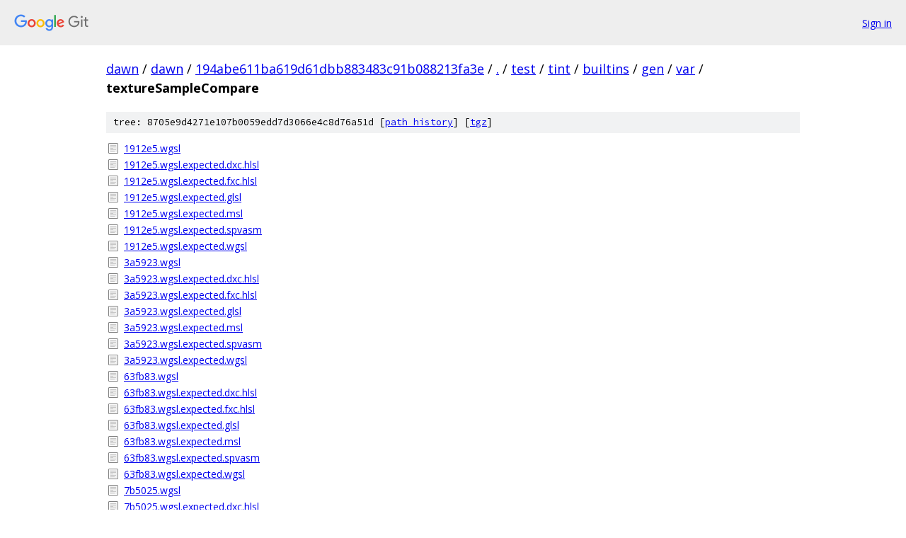

--- FILE ---
content_type: text/html; charset=utf-8
request_url: https://dawn.googlesource.com/dawn/+/194abe611ba619d61dbb883483c91b088213fa3e/test/tint/builtins/gen/var/textureSampleCompare/
body_size: 1396
content:
<!DOCTYPE html><html lang="en"><head><meta charset="utf-8"><meta name="viewport" content="width=device-width, initial-scale=1"><title>test/tint/builtins/gen/var/textureSampleCompare - dawn - Git at Google</title><link rel="stylesheet" type="text/css" href="/+static/base.css"><!-- default customHeadTagPart --></head><body class="Site"><header class="Site-header"><div class="Header"><a class="Header-image" href="/"><img src="//www.gstatic.com/images/branding/lockups/2x/lockup_git_color_108x24dp.png" width="108" height="24" alt="Google Git"></a><div class="Header-menu"> <a class="Header-menuItem" href="https://accounts.google.com/AccountChooser?faa=1&amp;continue=https://dawn.googlesource.com/login/dawn/%2B/194abe611ba619d61dbb883483c91b088213fa3e/test/tint/builtins/gen/var/textureSampleCompare">Sign in</a> </div></div></header><div class="Site-content"><div class="Container "><div class="Breadcrumbs"><a class="Breadcrumbs-crumb" href="/?format=HTML">dawn</a> / <a class="Breadcrumbs-crumb" href="/dawn/">dawn</a> / <a class="Breadcrumbs-crumb" href="/dawn/+/194abe611ba619d61dbb883483c91b088213fa3e">194abe611ba619d61dbb883483c91b088213fa3e</a> / <a class="Breadcrumbs-crumb" href="/dawn/+/194abe611ba619d61dbb883483c91b088213fa3e/">.</a> / <a class="Breadcrumbs-crumb" href="/dawn/+/194abe611ba619d61dbb883483c91b088213fa3e/test">test</a> / <a class="Breadcrumbs-crumb" href="/dawn/+/194abe611ba619d61dbb883483c91b088213fa3e/test/tint">tint</a> / <a class="Breadcrumbs-crumb" href="/dawn/+/194abe611ba619d61dbb883483c91b088213fa3e/test/tint/builtins">builtins</a> / <a class="Breadcrumbs-crumb" href="/dawn/+/194abe611ba619d61dbb883483c91b088213fa3e/test/tint/builtins/gen">gen</a> / <a class="Breadcrumbs-crumb" href="/dawn/+/194abe611ba619d61dbb883483c91b088213fa3e/test/tint/builtins/gen/var">var</a> / <span class="Breadcrumbs-crumb">textureSampleCompare</span></div><div class="TreeDetail"><div class="u-sha1 u-monospace TreeDetail-sha1">tree: 8705e9d4271e107b0059edd7d3066e4c8d76a51d [<a href="/dawn/+log/194abe611ba619d61dbb883483c91b088213fa3e/test/tint/builtins/gen/var/textureSampleCompare">path history</a>] <span>[<a href="/dawn/+archive/194abe611ba619d61dbb883483c91b088213fa3e/test/tint/builtins/gen/var/textureSampleCompare.tar.gz">tgz</a>]</span></div><ol class="FileList"><li class="FileList-item FileList-item--regularFile" title="Regular file - 1912e5.wgsl"><a class="FileList-itemLink" href="/dawn/+/194abe611ba619d61dbb883483c91b088213fa3e/test/tint/builtins/gen/var/textureSampleCompare/1912e5.wgsl">1912e5.wgsl</a></li><li class="FileList-item FileList-item--regularFile" title="Regular file - 1912e5.wgsl.expected.dxc.hlsl"><a class="FileList-itemLink" href="/dawn/+/194abe611ba619d61dbb883483c91b088213fa3e/test/tint/builtins/gen/var/textureSampleCompare/1912e5.wgsl.expected.dxc.hlsl">1912e5.wgsl.expected.dxc.hlsl</a></li><li class="FileList-item FileList-item--regularFile" title="Regular file - 1912e5.wgsl.expected.fxc.hlsl"><a class="FileList-itemLink" href="/dawn/+/194abe611ba619d61dbb883483c91b088213fa3e/test/tint/builtins/gen/var/textureSampleCompare/1912e5.wgsl.expected.fxc.hlsl">1912e5.wgsl.expected.fxc.hlsl</a></li><li class="FileList-item FileList-item--regularFile" title="Regular file - 1912e5.wgsl.expected.glsl"><a class="FileList-itemLink" href="/dawn/+/194abe611ba619d61dbb883483c91b088213fa3e/test/tint/builtins/gen/var/textureSampleCompare/1912e5.wgsl.expected.glsl">1912e5.wgsl.expected.glsl</a></li><li class="FileList-item FileList-item--regularFile" title="Regular file - 1912e5.wgsl.expected.msl"><a class="FileList-itemLink" href="/dawn/+/194abe611ba619d61dbb883483c91b088213fa3e/test/tint/builtins/gen/var/textureSampleCompare/1912e5.wgsl.expected.msl">1912e5.wgsl.expected.msl</a></li><li class="FileList-item FileList-item--regularFile" title="Regular file - 1912e5.wgsl.expected.spvasm"><a class="FileList-itemLink" href="/dawn/+/194abe611ba619d61dbb883483c91b088213fa3e/test/tint/builtins/gen/var/textureSampleCompare/1912e5.wgsl.expected.spvasm">1912e5.wgsl.expected.spvasm</a></li><li class="FileList-item FileList-item--regularFile" title="Regular file - 1912e5.wgsl.expected.wgsl"><a class="FileList-itemLink" href="/dawn/+/194abe611ba619d61dbb883483c91b088213fa3e/test/tint/builtins/gen/var/textureSampleCompare/1912e5.wgsl.expected.wgsl">1912e5.wgsl.expected.wgsl</a></li><li class="FileList-item FileList-item--regularFile" title="Regular file - 3a5923.wgsl"><a class="FileList-itemLink" href="/dawn/+/194abe611ba619d61dbb883483c91b088213fa3e/test/tint/builtins/gen/var/textureSampleCompare/3a5923.wgsl">3a5923.wgsl</a></li><li class="FileList-item FileList-item--regularFile" title="Regular file - 3a5923.wgsl.expected.dxc.hlsl"><a class="FileList-itemLink" href="/dawn/+/194abe611ba619d61dbb883483c91b088213fa3e/test/tint/builtins/gen/var/textureSampleCompare/3a5923.wgsl.expected.dxc.hlsl">3a5923.wgsl.expected.dxc.hlsl</a></li><li class="FileList-item FileList-item--regularFile" title="Regular file - 3a5923.wgsl.expected.fxc.hlsl"><a class="FileList-itemLink" href="/dawn/+/194abe611ba619d61dbb883483c91b088213fa3e/test/tint/builtins/gen/var/textureSampleCompare/3a5923.wgsl.expected.fxc.hlsl">3a5923.wgsl.expected.fxc.hlsl</a></li><li class="FileList-item FileList-item--regularFile" title="Regular file - 3a5923.wgsl.expected.glsl"><a class="FileList-itemLink" href="/dawn/+/194abe611ba619d61dbb883483c91b088213fa3e/test/tint/builtins/gen/var/textureSampleCompare/3a5923.wgsl.expected.glsl">3a5923.wgsl.expected.glsl</a></li><li class="FileList-item FileList-item--regularFile" title="Regular file - 3a5923.wgsl.expected.msl"><a class="FileList-itemLink" href="/dawn/+/194abe611ba619d61dbb883483c91b088213fa3e/test/tint/builtins/gen/var/textureSampleCompare/3a5923.wgsl.expected.msl">3a5923.wgsl.expected.msl</a></li><li class="FileList-item FileList-item--regularFile" title="Regular file - 3a5923.wgsl.expected.spvasm"><a class="FileList-itemLink" href="/dawn/+/194abe611ba619d61dbb883483c91b088213fa3e/test/tint/builtins/gen/var/textureSampleCompare/3a5923.wgsl.expected.spvasm">3a5923.wgsl.expected.spvasm</a></li><li class="FileList-item FileList-item--regularFile" title="Regular file - 3a5923.wgsl.expected.wgsl"><a class="FileList-itemLink" href="/dawn/+/194abe611ba619d61dbb883483c91b088213fa3e/test/tint/builtins/gen/var/textureSampleCompare/3a5923.wgsl.expected.wgsl">3a5923.wgsl.expected.wgsl</a></li><li class="FileList-item FileList-item--regularFile" title="Regular file - 63fb83.wgsl"><a class="FileList-itemLink" href="/dawn/+/194abe611ba619d61dbb883483c91b088213fa3e/test/tint/builtins/gen/var/textureSampleCompare/63fb83.wgsl">63fb83.wgsl</a></li><li class="FileList-item FileList-item--regularFile" title="Regular file - 63fb83.wgsl.expected.dxc.hlsl"><a class="FileList-itemLink" href="/dawn/+/194abe611ba619d61dbb883483c91b088213fa3e/test/tint/builtins/gen/var/textureSampleCompare/63fb83.wgsl.expected.dxc.hlsl">63fb83.wgsl.expected.dxc.hlsl</a></li><li class="FileList-item FileList-item--regularFile" title="Regular file - 63fb83.wgsl.expected.fxc.hlsl"><a class="FileList-itemLink" href="/dawn/+/194abe611ba619d61dbb883483c91b088213fa3e/test/tint/builtins/gen/var/textureSampleCompare/63fb83.wgsl.expected.fxc.hlsl">63fb83.wgsl.expected.fxc.hlsl</a></li><li class="FileList-item FileList-item--regularFile" title="Regular file - 63fb83.wgsl.expected.glsl"><a class="FileList-itemLink" href="/dawn/+/194abe611ba619d61dbb883483c91b088213fa3e/test/tint/builtins/gen/var/textureSampleCompare/63fb83.wgsl.expected.glsl">63fb83.wgsl.expected.glsl</a></li><li class="FileList-item FileList-item--regularFile" title="Regular file - 63fb83.wgsl.expected.msl"><a class="FileList-itemLink" href="/dawn/+/194abe611ba619d61dbb883483c91b088213fa3e/test/tint/builtins/gen/var/textureSampleCompare/63fb83.wgsl.expected.msl">63fb83.wgsl.expected.msl</a></li><li class="FileList-item FileList-item--regularFile" title="Regular file - 63fb83.wgsl.expected.spvasm"><a class="FileList-itemLink" href="/dawn/+/194abe611ba619d61dbb883483c91b088213fa3e/test/tint/builtins/gen/var/textureSampleCompare/63fb83.wgsl.expected.spvasm">63fb83.wgsl.expected.spvasm</a></li><li class="FileList-item FileList-item--regularFile" title="Regular file - 63fb83.wgsl.expected.wgsl"><a class="FileList-itemLink" href="/dawn/+/194abe611ba619d61dbb883483c91b088213fa3e/test/tint/builtins/gen/var/textureSampleCompare/63fb83.wgsl.expected.wgsl">63fb83.wgsl.expected.wgsl</a></li><li class="FileList-item FileList-item--regularFile" title="Regular file - 7b5025.wgsl"><a class="FileList-itemLink" href="/dawn/+/194abe611ba619d61dbb883483c91b088213fa3e/test/tint/builtins/gen/var/textureSampleCompare/7b5025.wgsl">7b5025.wgsl</a></li><li class="FileList-item FileList-item--regularFile" title="Regular file - 7b5025.wgsl.expected.dxc.hlsl"><a class="FileList-itemLink" href="/dawn/+/194abe611ba619d61dbb883483c91b088213fa3e/test/tint/builtins/gen/var/textureSampleCompare/7b5025.wgsl.expected.dxc.hlsl">7b5025.wgsl.expected.dxc.hlsl</a></li><li class="FileList-item FileList-item--regularFile" title="Regular file - 7b5025.wgsl.expected.fxc.hlsl"><a class="FileList-itemLink" href="/dawn/+/194abe611ba619d61dbb883483c91b088213fa3e/test/tint/builtins/gen/var/textureSampleCompare/7b5025.wgsl.expected.fxc.hlsl">7b5025.wgsl.expected.fxc.hlsl</a></li><li class="FileList-item FileList-item--regularFile" title="Regular file - 7b5025.wgsl.expected.glsl"><a class="FileList-itemLink" href="/dawn/+/194abe611ba619d61dbb883483c91b088213fa3e/test/tint/builtins/gen/var/textureSampleCompare/7b5025.wgsl.expected.glsl">7b5025.wgsl.expected.glsl</a></li><li class="FileList-item FileList-item--regularFile" title="Regular file - 7b5025.wgsl.expected.msl"><a class="FileList-itemLink" href="/dawn/+/194abe611ba619d61dbb883483c91b088213fa3e/test/tint/builtins/gen/var/textureSampleCompare/7b5025.wgsl.expected.msl">7b5025.wgsl.expected.msl</a></li><li class="FileList-item FileList-item--regularFile" title="Regular file - 7b5025.wgsl.expected.spvasm"><a class="FileList-itemLink" href="/dawn/+/194abe611ba619d61dbb883483c91b088213fa3e/test/tint/builtins/gen/var/textureSampleCompare/7b5025.wgsl.expected.spvasm">7b5025.wgsl.expected.spvasm</a></li><li class="FileList-item FileList-item--regularFile" title="Regular file - 7b5025.wgsl.expected.wgsl"><a class="FileList-itemLink" href="/dawn/+/194abe611ba619d61dbb883483c91b088213fa3e/test/tint/builtins/gen/var/textureSampleCompare/7b5025.wgsl.expected.wgsl">7b5025.wgsl.expected.wgsl</a></li><li class="FileList-item FileList-item--regularFile" title="Regular file - 90ae56.wgsl"><a class="FileList-itemLink" href="/dawn/+/194abe611ba619d61dbb883483c91b088213fa3e/test/tint/builtins/gen/var/textureSampleCompare/90ae56.wgsl">90ae56.wgsl</a></li><li class="FileList-item FileList-item--regularFile" title="Regular file - 90ae56.wgsl.expected.dxc.hlsl"><a class="FileList-itemLink" href="/dawn/+/194abe611ba619d61dbb883483c91b088213fa3e/test/tint/builtins/gen/var/textureSampleCompare/90ae56.wgsl.expected.dxc.hlsl">90ae56.wgsl.expected.dxc.hlsl</a></li><li class="FileList-item FileList-item--regularFile" title="Regular file - 90ae56.wgsl.expected.fxc.hlsl"><a class="FileList-itemLink" href="/dawn/+/194abe611ba619d61dbb883483c91b088213fa3e/test/tint/builtins/gen/var/textureSampleCompare/90ae56.wgsl.expected.fxc.hlsl">90ae56.wgsl.expected.fxc.hlsl</a></li><li class="FileList-item FileList-item--regularFile" title="Regular file - 90ae56.wgsl.expected.glsl"><a class="FileList-itemLink" href="/dawn/+/194abe611ba619d61dbb883483c91b088213fa3e/test/tint/builtins/gen/var/textureSampleCompare/90ae56.wgsl.expected.glsl">90ae56.wgsl.expected.glsl</a></li><li class="FileList-item FileList-item--regularFile" title="Regular file - 90ae56.wgsl.expected.msl"><a class="FileList-itemLink" href="/dawn/+/194abe611ba619d61dbb883483c91b088213fa3e/test/tint/builtins/gen/var/textureSampleCompare/90ae56.wgsl.expected.msl">90ae56.wgsl.expected.msl</a></li><li class="FileList-item FileList-item--regularFile" title="Regular file - 90ae56.wgsl.expected.spvasm"><a class="FileList-itemLink" href="/dawn/+/194abe611ba619d61dbb883483c91b088213fa3e/test/tint/builtins/gen/var/textureSampleCompare/90ae56.wgsl.expected.spvasm">90ae56.wgsl.expected.spvasm</a></li><li class="FileList-item FileList-item--regularFile" title="Regular file - 90ae56.wgsl.expected.wgsl"><a class="FileList-itemLink" href="/dawn/+/194abe611ba619d61dbb883483c91b088213fa3e/test/tint/builtins/gen/var/textureSampleCompare/90ae56.wgsl.expected.wgsl">90ae56.wgsl.expected.wgsl</a></li><li class="FileList-item FileList-item--regularFile" title="Regular file - a3ca7e.wgsl"><a class="FileList-itemLink" href="/dawn/+/194abe611ba619d61dbb883483c91b088213fa3e/test/tint/builtins/gen/var/textureSampleCompare/a3ca7e.wgsl">a3ca7e.wgsl</a></li><li class="FileList-item FileList-item--regularFile" title="Regular file - a3ca7e.wgsl.expected.dxc.hlsl"><a class="FileList-itemLink" href="/dawn/+/194abe611ba619d61dbb883483c91b088213fa3e/test/tint/builtins/gen/var/textureSampleCompare/a3ca7e.wgsl.expected.dxc.hlsl">a3ca7e.wgsl.expected.dxc.hlsl</a></li><li class="FileList-item FileList-item--regularFile" title="Regular file - a3ca7e.wgsl.expected.fxc.hlsl"><a class="FileList-itemLink" href="/dawn/+/194abe611ba619d61dbb883483c91b088213fa3e/test/tint/builtins/gen/var/textureSampleCompare/a3ca7e.wgsl.expected.fxc.hlsl">a3ca7e.wgsl.expected.fxc.hlsl</a></li><li class="FileList-item FileList-item--regularFile" title="Regular file - a3ca7e.wgsl.expected.glsl"><a class="FileList-itemLink" href="/dawn/+/194abe611ba619d61dbb883483c91b088213fa3e/test/tint/builtins/gen/var/textureSampleCompare/a3ca7e.wgsl.expected.glsl">a3ca7e.wgsl.expected.glsl</a></li><li class="FileList-item FileList-item--regularFile" title="Regular file - a3ca7e.wgsl.expected.msl"><a class="FileList-itemLink" href="/dawn/+/194abe611ba619d61dbb883483c91b088213fa3e/test/tint/builtins/gen/var/textureSampleCompare/a3ca7e.wgsl.expected.msl">a3ca7e.wgsl.expected.msl</a></li><li class="FileList-item FileList-item--regularFile" title="Regular file - a3ca7e.wgsl.expected.spvasm"><a class="FileList-itemLink" href="/dawn/+/194abe611ba619d61dbb883483c91b088213fa3e/test/tint/builtins/gen/var/textureSampleCompare/a3ca7e.wgsl.expected.spvasm">a3ca7e.wgsl.expected.spvasm</a></li><li class="FileList-item FileList-item--regularFile" title="Regular file - a3ca7e.wgsl.expected.wgsl"><a class="FileList-itemLink" href="/dawn/+/194abe611ba619d61dbb883483c91b088213fa3e/test/tint/builtins/gen/var/textureSampleCompare/a3ca7e.wgsl.expected.wgsl">a3ca7e.wgsl.expected.wgsl</a></li><li class="FileList-item FileList-item--regularFile" title="Regular file - af1051.wgsl"><a class="FileList-itemLink" href="/dawn/+/194abe611ba619d61dbb883483c91b088213fa3e/test/tint/builtins/gen/var/textureSampleCompare/af1051.wgsl">af1051.wgsl</a></li><li class="FileList-item FileList-item--regularFile" title="Regular file - af1051.wgsl.expected.dxc.hlsl"><a class="FileList-itemLink" href="/dawn/+/194abe611ba619d61dbb883483c91b088213fa3e/test/tint/builtins/gen/var/textureSampleCompare/af1051.wgsl.expected.dxc.hlsl">af1051.wgsl.expected.dxc.hlsl</a></li><li class="FileList-item FileList-item--regularFile" title="Regular file - af1051.wgsl.expected.fxc.hlsl"><a class="FileList-itemLink" href="/dawn/+/194abe611ba619d61dbb883483c91b088213fa3e/test/tint/builtins/gen/var/textureSampleCompare/af1051.wgsl.expected.fxc.hlsl">af1051.wgsl.expected.fxc.hlsl</a></li><li class="FileList-item FileList-item--regularFile" title="Regular file - af1051.wgsl.expected.glsl"><a class="FileList-itemLink" href="/dawn/+/194abe611ba619d61dbb883483c91b088213fa3e/test/tint/builtins/gen/var/textureSampleCompare/af1051.wgsl.expected.glsl">af1051.wgsl.expected.glsl</a></li><li class="FileList-item FileList-item--regularFile" title="Regular file - af1051.wgsl.expected.msl"><a class="FileList-itemLink" href="/dawn/+/194abe611ba619d61dbb883483c91b088213fa3e/test/tint/builtins/gen/var/textureSampleCompare/af1051.wgsl.expected.msl">af1051.wgsl.expected.msl</a></li><li class="FileList-item FileList-item--regularFile" title="Regular file - af1051.wgsl.expected.spvasm"><a class="FileList-itemLink" href="/dawn/+/194abe611ba619d61dbb883483c91b088213fa3e/test/tint/builtins/gen/var/textureSampleCompare/af1051.wgsl.expected.spvasm">af1051.wgsl.expected.spvasm</a></li><li class="FileList-item FileList-item--regularFile" title="Regular file - af1051.wgsl.expected.wgsl"><a class="FileList-itemLink" href="/dawn/+/194abe611ba619d61dbb883483c91b088213fa3e/test/tint/builtins/gen/var/textureSampleCompare/af1051.wgsl.expected.wgsl">af1051.wgsl.expected.wgsl</a></li><li class="FileList-item FileList-item--regularFile" title="Regular file - dd431d.wgsl"><a class="FileList-itemLink" href="/dawn/+/194abe611ba619d61dbb883483c91b088213fa3e/test/tint/builtins/gen/var/textureSampleCompare/dd431d.wgsl">dd431d.wgsl</a></li><li class="FileList-item FileList-item--regularFile" title="Regular file - dd431d.wgsl.expected.dxc.hlsl"><a class="FileList-itemLink" href="/dawn/+/194abe611ba619d61dbb883483c91b088213fa3e/test/tint/builtins/gen/var/textureSampleCompare/dd431d.wgsl.expected.dxc.hlsl">dd431d.wgsl.expected.dxc.hlsl</a></li><li class="FileList-item FileList-item--regularFile" title="Regular file - dd431d.wgsl.expected.fxc.hlsl"><a class="FileList-itemLink" href="/dawn/+/194abe611ba619d61dbb883483c91b088213fa3e/test/tint/builtins/gen/var/textureSampleCompare/dd431d.wgsl.expected.fxc.hlsl">dd431d.wgsl.expected.fxc.hlsl</a></li><li class="FileList-item FileList-item--regularFile" title="Regular file - dd431d.wgsl.expected.glsl"><a class="FileList-itemLink" href="/dawn/+/194abe611ba619d61dbb883483c91b088213fa3e/test/tint/builtins/gen/var/textureSampleCompare/dd431d.wgsl.expected.glsl">dd431d.wgsl.expected.glsl</a></li><li class="FileList-item FileList-item--regularFile" title="Regular file - dd431d.wgsl.expected.msl"><a class="FileList-itemLink" href="/dawn/+/194abe611ba619d61dbb883483c91b088213fa3e/test/tint/builtins/gen/var/textureSampleCompare/dd431d.wgsl.expected.msl">dd431d.wgsl.expected.msl</a></li><li class="FileList-item FileList-item--regularFile" title="Regular file - dd431d.wgsl.expected.spvasm"><a class="FileList-itemLink" href="/dawn/+/194abe611ba619d61dbb883483c91b088213fa3e/test/tint/builtins/gen/var/textureSampleCompare/dd431d.wgsl.expected.spvasm">dd431d.wgsl.expected.spvasm</a></li><li class="FileList-item FileList-item--regularFile" title="Regular file - dd431d.wgsl.expected.wgsl"><a class="FileList-itemLink" href="/dawn/+/194abe611ba619d61dbb883483c91b088213fa3e/test/tint/builtins/gen/var/textureSampleCompare/dd431d.wgsl.expected.wgsl">dd431d.wgsl.expected.wgsl</a></li><li class="FileList-item FileList-item--regularFile" title="Regular file - dec064.wgsl"><a class="FileList-itemLink" href="/dawn/+/194abe611ba619d61dbb883483c91b088213fa3e/test/tint/builtins/gen/var/textureSampleCompare/dec064.wgsl">dec064.wgsl</a></li><li class="FileList-item FileList-item--regularFile" title="Regular file - dec064.wgsl.expected.dxc.hlsl"><a class="FileList-itemLink" href="/dawn/+/194abe611ba619d61dbb883483c91b088213fa3e/test/tint/builtins/gen/var/textureSampleCompare/dec064.wgsl.expected.dxc.hlsl">dec064.wgsl.expected.dxc.hlsl</a></li><li class="FileList-item FileList-item--regularFile" title="Regular file - dec064.wgsl.expected.fxc.hlsl"><a class="FileList-itemLink" href="/dawn/+/194abe611ba619d61dbb883483c91b088213fa3e/test/tint/builtins/gen/var/textureSampleCompare/dec064.wgsl.expected.fxc.hlsl">dec064.wgsl.expected.fxc.hlsl</a></li><li class="FileList-item FileList-item--regularFile" title="Regular file - dec064.wgsl.expected.glsl"><a class="FileList-itemLink" href="/dawn/+/194abe611ba619d61dbb883483c91b088213fa3e/test/tint/builtins/gen/var/textureSampleCompare/dec064.wgsl.expected.glsl">dec064.wgsl.expected.glsl</a></li><li class="FileList-item FileList-item--regularFile" title="Regular file - dec064.wgsl.expected.msl"><a class="FileList-itemLink" href="/dawn/+/194abe611ba619d61dbb883483c91b088213fa3e/test/tint/builtins/gen/var/textureSampleCompare/dec064.wgsl.expected.msl">dec064.wgsl.expected.msl</a></li><li class="FileList-item FileList-item--regularFile" title="Regular file - dec064.wgsl.expected.spvasm"><a class="FileList-itemLink" href="/dawn/+/194abe611ba619d61dbb883483c91b088213fa3e/test/tint/builtins/gen/var/textureSampleCompare/dec064.wgsl.expected.spvasm">dec064.wgsl.expected.spvasm</a></li><li class="FileList-item FileList-item--regularFile" title="Regular file - dec064.wgsl.expected.wgsl"><a class="FileList-itemLink" href="/dawn/+/194abe611ba619d61dbb883483c91b088213fa3e/test/tint/builtins/gen/var/textureSampleCompare/dec064.wgsl.expected.wgsl">dec064.wgsl.expected.wgsl</a></li></ol></div></div> <!-- Container --></div> <!-- Site-content --><footer class="Site-footer"><div class="Footer"><span class="Footer-poweredBy">Powered by <a href="https://gerrit.googlesource.com/gitiles/">Gitiles</a>| <a href="https://policies.google.com/privacy">Privacy</a>| <a href="https://policies.google.com/terms">Terms</a></span><span class="Footer-formats"><a class="u-monospace Footer-formatsItem" href="?format=TEXT">txt</a> <a class="u-monospace Footer-formatsItem" href="?format=JSON">json</a></span></div></footer></body></html>